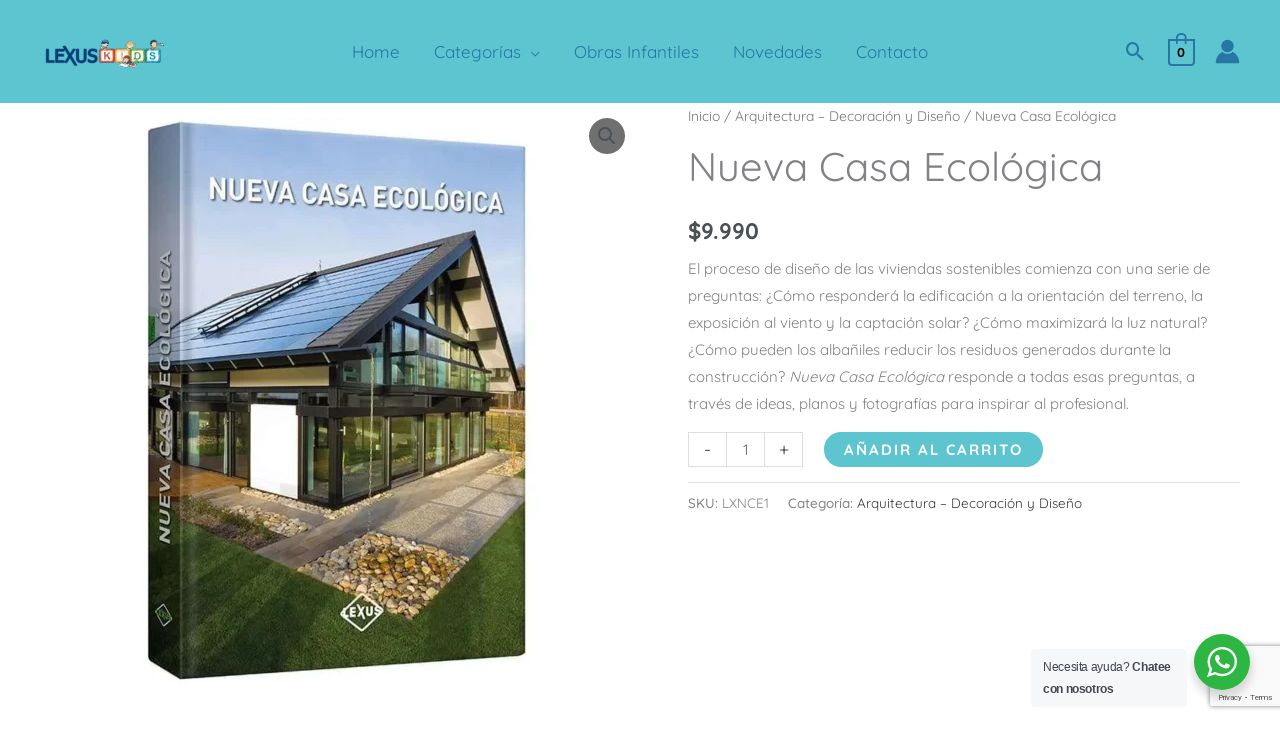

--- FILE ---
content_type: text/html; charset=utf-8
request_url: https://www.google.com/recaptcha/api2/anchor?ar=1&k=6Le8idkZAAAAAFZGd5cTbnIHmsfQVM-rdGgQBSyf&co=aHR0cHM6Ly9sZXh1c2VkaXRvcmVzLmNsOjQ0Mw..&hl=en&v=PoyoqOPhxBO7pBk68S4YbpHZ&size=invisible&anchor-ms=20000&execute-ms=30000&cb=gc7x9uet4p43
body_size: 48771
content:
<!DOCTYPE HTML><html dir="ltr" lang="en"><head><meta http-equiv="Content-Type" content="text/html; charset=UTF-8">
<meta http-equiv="X-UA-Compatible" content="IE=edge">
<title>reCAPTCHA</title>
<style type="text/css">
/* cyrillic-ext */
@font-face {
  font-family: 'Roboto';
  font-style: normal;
  font-weight: 400;
  font-stretch: 100%;
  src: url(//fonts.gstatic.com/s/roboto/v48/KFO7CnqEu92Fr1ME7kSn66aGLdTylUAMa3GUBHMdazTgWw.woff2) format('woff2');
  unicode-range: U+0460-052F, U+1C80-1C8A, U+20B4, U+2DE0-2DFF, U+A640-A69F, U+FE2E-FE2F;
}
/* cyrillic */
@font-face {
  font-family: 'Roboto';
  font-style: normal;
  font-weight: 400;
  font-stretch: 100%;
  src: url(//fonts.gstatic.com/s/roboto/v48/KFO7CnqEu92Fr1ME7kSn66aGLdTylUAMa3iUBHMdazTgWw.woff2) format('woff2');
  unicode-range: U+0301, U+0400-045F, U+0490-0491, U+04B0-04B1, U+2116;
}
/* greek-ext */
@font-face {
  font-family: 'Roboto';
  font-style: normal;
  font-weight: 400;
  font-stretch: 100%;
  src: url(//fonts.gstatic.com/s/roboto/v48/KFO7CnqEu92Fr1ME7kSn66aGLdTylUAMa3CUBHMdazTgWw.woff2) format('woff2');
  unicode-range: U+1F00-1FFF;
}
/* greek */
@font-face {
  font-family: 'Roboto';
  font-style: normal;
  font-weight: 400;
  font-stretch: 100%;
  src: url(//fonts.gstatic.com/s/roboto/v48/KFO7CnqEu92Fr1ME7kSn66aGLdTylUAMa3-UBHMdazTgWw.woff2) format('woff2');
  unicode-range: U+0370-0377, U+037A-037F, U+0384-038A, U+038C, U+038E-03A1, U+03A3-03FF;
}
/* math */
@font-face {
  font-family: 'Roboto';
  font-style: normal;
  font-weight: 400;
  font-stretch: 100%;
  src: url(//fonts.gstatic.com/s/roboto/v48/KFO7CnqEu92Fr1ME7kSn66aGLdTylUAMawCUBHMdazTgWw.woff2) format('woff2');
  unicode-range: U+0302-0303, U+0305, U+0307-0308, U+0310, U+0312, U+0315, U+031A, U+0326-0327, U+032C, U+032F-0330, U+0332-0333, U+0338, U+033A, U+0346, U+034D, U+0391-03A1, U+03A3-03A9, U+03B1-03C9, U+03D1, U+03D5-03D6, U+03F0-03F1, U+03F4-03F5, U+2016-2017, U+2034-2038, U+203C, U+2040, U+2043, U+2047, U+2050, U+2057, U+205F, U+2070-2071, U+2074-208E, U+2090-209C, U+20D0-20DC, U+20E1, U+20E5-20EF, U+2100-2112, U+2114-2115, U+2117-2121, U+2123-214F, U+2190, U+2192, U+2194-21AE, U+21B0-21E5, U+21F1-21F2, U+21F4-2211, U+2213-2214, U+2216-22FF, U+2308-230B, U+2310, U+2319, U+231C-2321, U+2336-237A, U+237C, U+2395, U+239B-23B7, U+23D0, U+23DC-23E1, U+2474-2475, U+25AF, U+25B3, U+25B7, U+25BD, U+25C1, U+25CA, U+25CC, U+25FB, U+266D-266F, U+27C0-27FF, U+2900-2AFF, U+2B0E-2B11, U+2B30-2B4C, U+2BFE, U+3030, U+FF5B, U+FF5D, U+1D400-1D7FF, U+1EE00-1EEFF;
}
/* symbols */
@font-face {
  font-family: 'Roboto';
  font-style: normal;
  font-weight: 400;
  font-stretch: 100%;
  src: url(//fonts.gstatic.com/s/roboto/v48/KFO7CnqEu92Fr1ME7kSn66aGLdTylUAMaxKUBHMdazTgWw.woff2) format('woff2');
  unicode-range: U+0001-000C, U+000E-001F, U+007F-009F, U+20DD-20E0, U+20E2-20E4, U+2150-218F, U+2190, U+2192, U+2194-2199, U+21AF, U+21E6-21F0, U+21F3, U+2218-2219, U+2299, U+22C4-22C6, U+2300-243F, U+2440-244A, U+2460-24FF, U+25A0-27BF, U+2800-28FF, U+2921-2922, U+2981, U+29BF, U+29EB, U+2B00-2BFF, U+4DC0-4DFF, U+FFF9-FFFB, U+10140-1018E, U+10190-1019C, U+101A0, U+101D0-101FD, U+102E0-102FB, U+10E60-10E7E, U+1D2C0-1D2D3, U+1D2E0-1D37F, U+1F000-1F0FF, U+1F100-1F1AD, U+1F1E6-1F1FF, U+1F30D-1F30F, U+1F315, U+1F31C, U+1F31E, U+1F320-1F32C, U+1F336, U+1F378, U+1F37D, U+1F382, U+1F393-1F39F, U+1F3A7-1F3A8, U+1F3AC-1F3AF, U+1F3C2, U+1F3C4-1F3C6, U+1F3CA-1F3CE, U+1F3D4-1F3E0, U+1F3ED, U+1F3F1-1F3F3, U+1F3F5-1F3F7, U+1F408, U+1F415, U+1F41F, U+1F426, U+1F43F, U+1F441-1F442, U+1F444, U+1F446-1F449, U+1F44C-1F44E, U+1F453, U+1F46A, U+1F47D, U+1F4A3, U+1F4B0, U+1F4B3, U+1F4B9, U+1F4BB, U+1F4BF, U+1F4C8-1F4CB, U+1F4D6, U+1F4DA, U+1F4DF, U+1F4E3-1F4E6, U+1F4EA-1F4ED, U+1F4F7, U+1F4F9-1F4FB, U+1F4FD-1F4FE, U+1F503, U+1F507-1F50B, U+1F50D, U+1F512-1F513, U+1F53E-1F54A, U+1F54F-1F5FA, U+1F610, U+1F650-1F67F, U+1F687, U+1F68D, U+1F691, U+1F694, U+1F698, U+1F6AD, U+1F6B2, U+1F6B9-1F6BA, U+1F6BC, U+1F6C6-1F6CF, U+1F6D3-1F6D7, U+1F6E0-1F6EA, U+1F6F0-1F6F3, U+1F6F7-1F6FC, U+1F700-1F7FF, U+1F800-1F80B, U+1F810-1F847, U+1F850-1F859, U+1F860-1F887, U+1F890-1F8AD, U+1F8B0-1F8BB, U+1F8C0-1F8C1, U+1F900-1F90B, U+1F93B, U+1F946, U+1F984, U+1F996, U+1F9E9, U+1FA00-1FA6F, U+1FA70-1FA7C, U+1FA80-1FA89, U+1FA8F-1FAC6, U+1FACE-1FADC, U+1FADF-1FAE9, U+1FAF0-1FAF8, U+1FB00-1FBFF;
}
/* vietnamese */
@font-face {
  font-family: 'Roboto';
  font-style: normal;
  font-weight: 400;
  font-stretch: 100%;
  src: url(//fonts.gstatic.com/s/roboto/v48/KFO7CnqEu92Fr1ME7kSn66aGLdTylUAMa3OUBHMdazTgWw.woff2) format('woff2');
  unicode-range: U+0102-0103, U+0110-0111, U+0128-0129, U+0168-0169, U+01A0-01A1, U+01AF-01B0, U+0300-0301, U+0303-0304, U+0308-0309, U+0323, U+0329, U+1EA0-1EF9, U+20AB;
}
/* latin-ext */
@font-face {
  font-family: 'Roboto';
  font-style: normal;
  font-weight: 400;
  font-stretch: 100%;
  src: url(//fonts.gstatic.com/s/roboto/v48/KFO7CnqEu92Fr1ME7kSn66aGLdTylUAMa3KUBHMdazTgWw.woff2) format('woff2');
  unicode-range: U+0100-02BA, U+02BD-02C5, U+02C7-02CC, U+02CE-02D7, U+02DD-02FF, U+0304, U+0308, U+0329, U+1D00-1DBF, U+1E00-1E9F, U+1EF2-1EFF, U+2020, U+20A0-20AB, U+20AD-20C0, U+2113, U+2C60-2C7F, U+A720-A7FF;
}
/* latin */
@font-face {
  font-family: 'Roboto';
  font-style: normal;
  font-weight: 400;
  font-stretch: 100%;
  src: url(//fonts.gstatic.com/s/roboto/v48/KFO7CnqEu92Fr1ME7kSn66aGLdTylUAMa3yUBHMdazQ.woff2) format('woff2');
  unicode-range: U+0000-00FF, U+0131, U+0152-0153, U+02BB-02BC, U+02C6, U+02DA, U+02DC, U+0304, U+0308, U+0329, U+2000-206F, U+20AC, U+2122, U+2191, U+2193, U+2212, U+2215, U+FEFF, U+FFFD;
}
/* cyrillic-ext */
@font-face {
  font-family: 'Roboto';
  font-style: normal;
  font-weight: 500;
  font-stretch: 100%;
  src: url(//fonts.gstatic.com/s/roboto/v48/KFO7CnqEu92Fr1ME7kSn66aGLdTylUAMa3GUBHMdazTgWw.woff2) format('woff2');
  unicode-range: U+0460-052F, U+1C80-1C8A, U+20B4, U+2DE0-2DFF, U+A640-A69F, U+FE2E-FE2F;
}
/* cyrillic */
@font-face {
  font-family: 'Roboto';
  font-style: normal;
  font-weight: 500;
  font-stretch: 100%;
  src: url(//fonts.gstatic.com/s/roboto/v48/KFO7CnqEu92Fr1ME7kSn66aGLdTylUAMa3iUBHMdazTgWw.woff2) format('woff2');
  unicode-range: U+0301, U+0400-045F, U+0490-0491, U+04B0-04B1, U+2116;
}
/* greek-ext */
@font-face {
  font-family: 'Roboto';
  font-style: normal;
  font-weight: 500;
  font-stretch: 100%;
  src: url(//fonts.gstatic.com/s/roboto/v48/KFO7CnqEu92Fr1ME7kSn66aGLdTylUAMa3CUBHMdazTgWw.woff2) format('woff2');
  unicode-range: U+1F00-1FFF;
}
/* greek */
@font-face {
  font-family: 'Roboto';
  font-style: normal;
  font-weight: 500;
  font-stretch: 100%;
  src: url(//fonts.gstatic.com/s/roboto/v48/KFO7CnqEu92Fr1ME7kSn66aGLdTylUAMa3-UBHMdazTgWw.woff2) format('woff2');
  unicode-range: U+0370-0377, U+037A-037F, U+0384-038A, U+038C, U+038E-03A1, U+03A3-03FF;
}
/* math */
@font-face {
  font-family: 'Roboto';
  font-style: normal;
  font-weight: 500;
  font-stretch: 100%;
  src: url(//fonts.gstatic.com/s/roboto/v48/KFO7CnqEu92Fr1ME7kSn66aGLdTylUAMawCUBHMdazTgWw.woff2) format('woff2');
  unicode-range: U+0302-0303, U+0305, U+0307-0308, U+0310, U+0312, U+0315, U+031A, U+0326-0327, U+032C, U+032F-0330, U+0332-0333, U+0338, U+033A, U+0346, U+034D, U+0391-03A1, U+03A3-03A9, U+03B1-03C9, U+03D1, U+03D5-03D6, U+03F0-03F1, U+03F4-03F5, U+2016-2017, U+2034-2038, U+203C, U+2040, U+2043, U+2047, U+2050, U+2057, U+205F, U+2070-2071, U+2074-208E, U+2090-209C, U+20D0-20DC, U+20E1, U+20E5-20EF, U+2100-2112, U+2114-2115, U+2117-2121, U+2123-214F, U+2190, U+2192, U+2194-21AE, U+21B0-21E5, U+21F1-21F2, U+21F4-2211, U+2213-2214, U+2216-22FF, U+2308-230B, U+2310, U+2319, U+231C-2321, U+2336-237A, U+237C, U+2395, U+239B-23B7, U+23D0, U+23DC-23E1, U+2474-2475, U+25AF, U+25B3, U+25B7, U+25BD, U+25C1, U+25CA, U+25CC, U+25FB, U+266D-266F, U+27C0-27FF, U+2900-2AFF, U+2B0E-2B11, U+2B30-2B4C, U+2BFE, U+3030, U+FF5B, U+FF5D, U+1D400-1D7FF, U+1EE00-1EEFF;
}
/* symbols */
@font-face {
  font-family: 'Roboto';
  font-style: normal;
  font-weight: 500;
  font-stretch: 100%;
  src: url(//fonts.gstatic.com/s/roboto/v48/KFO7CnqEu92Fr1ME7kSn66aGLdTylUAMaxKUBHMdazTgWw.woff2) format('woff2');
  unicode-range: U+0001-000C, U+000E-001F, U+007F-009F, U+20DD-20E0, U+20E2-20E4, U+2150-218F, U+2190, U+2192, U+2194-2199, U+21AF, U+21E6-21F0, U+21F3, U+2218-2219, U+2299, U+22C4-22C6, U+2300-243F, U+2440-244A, U+2460-24FF, U+25A0-27BF, U+2800-28FF, U+2921-2922, U+2981, U+29BF, U+29EB, U+2B00-2BFF, U+4DC0-4DFF, U+FFF9-FFFB, U+10140-1018E, U+10190-1019C, U+101A0, U+101D0-101FD, U+102E0-102FB, U+10E60-10E7E, U+1D2C0-1D2D3, U+1D2E0-1D37F, U+1F000-1F0FF, U+1F100-1F1AD, U+1F1E6-1F1FF, U+1F30D-1F30F, U+1F315, U+1F31C, U+1F31E, U+1F320-1F32C, U+1F336, U+1F378, U+1F37D, U+1F382, U+1F393-1F39F, U+1F3A7-1F3A8, U+1F3AC-1F3AF, U+1F3C2, U+1F3C4-1F3C6, U+1F3CA-1F3CE, U+1F3D4-1F3E0, U+1F3ED, U+1F3F1-1F3F3, U+1F3F5-1F3F7, U+1F408, U+1F415, U+1F41F, U+1F426, U+1F43F, U+1F441-1F442, U+1F444, U+1F446-1F449, U+1F44C-1F44E, U+1F453, U+1F46A, U+1F47D, U+1F4A3, U+1F4B0, U+1F4B3, U+1F4B9, U+1F4BB, U+1F4BF, U+1F4C8-1F4CB, U+1F4D6, U+1F4DA, U+1F4DF, U+1F4E3-1F4E6, U+1F4EA-1F4ED, U+1F4F7, U+1F4F9-1F4FB, U+1F4FD-1F4FE, U+1F503, U+1F507-1F50B, U+1F50D, U+1F512-1F513, U+1F53E-1F54A, U+1F54F-1F5FA, U+1F610, U+1F650-1F67F, U+1F687, U+1F68D, U+1F691, U+1F694, U+1F698, U+1F6AD, U+1F6B2, U+1F6B9-1F6BA, U+1F6BC, U+1F6C6-1F6CF, U+1F6D3-1F6D7, U+1F6E0-1F6EA, U+1F6F0-1F6F3, U+1F6F7-1F6FC, U+1F700-1F7FF, U+1F800-1F80B, U+1F810-1F847, U+1F850-1F859, U+1F860-1F887, U+1F890-1F8AD, U+1F8B0-1F8BB, U+1F8C0-1F8C1, U+1F900-1F90B, U+1F93B, U+1F946, U+1F984, U+1F996, U+1F9E9, U+1FA00-1FA6F, U+1FA70-1FA7C, U+1FA80-1FA89, U+1FA8F-1FAC6, U+1FACE-1FADC, U+1FADF-1FAE9, U+1FAF0-1FAF8, U+1FB00-1FBFF;
}
/* vietnamese */
@font-face {
  font-family: 'Roboto';
  font-style: normal;
  font-weight: 500;
  font-stretch: 100%;
  src: url(//fonts.gstatic.com/s/roboto/v48/KFO7CnqEu92Fr1ME7kSn66aGLdTylUAMa3OUBHMdazTgWw.woff2) format('woff2');
  unicode-range: U+0102-0103, U+0110-0111, U+0128-0129, U+0168-0169, U+01A0-01A1, U+01AF-01B0, U+0300-0301, U+0303-0304, U+0308-0309, U+0323, U+0329, U+1EA0-1EF9, U+20AB;
}
/* latin-ext */
@font-face {
  font-family: 'Roboto';
  font-style: normal;
  font-weight: 500;
  font-stretch: 100%;
  src: url(//fonts.gstatic.com/s/roboto/v48/KFO7CnqEu92Fr1ME7kSn66aGLdTylUAMa3KUBHMdazTgWw.woff2) format('woff2');
  unicode-range: U+0100-02BA, U+02BD-02C5, U+02C7-02CC, U+02CE-02D7, U+02DD-02FF, U+0304, U+0308, U+0329, U+1D00-1DBF, U+1E00-1E9F, U+1EF2-1EFF, U+2020, U+20A0-20AB, U+20AD-20C0, U+2113, U+2C60-2C7F, U+A720-A7FF;
}
/* latin */
@font-face {
  font-family: 'Roboto';
  font-style: normal;
  font-weight: 500;
  font-stretch: 100%;
  src: url(//fonts.gstatic.com/s/roboto/v48/KFO7CnqEu92Fr1ME7kSn66aGLdTylUAMa3yUBHMdazQ.woff2) format('woff2');
  unicode-range: U+0000-00FF, U+0131, U+0152-0153, U+02BB-02BC, U+02C6, U+02DA, U+02DC, U+0304, U+0308, U+0329, U+2000-206F, U+20AC, U+2122, U+2191, U+2193, U+2212, U+2215, U+FEFF, U+FFFD;
}
/* cyrillic-ext */
@font-face {
  font-family: 'Roboto';
  font-style: normal;
  font-weight: 900;
  font-stretch: 100%;
  src: url(//fonts.gstatic.com/s/roboto/v48/KFO7CnqEu92Fr1ME7kSn66aGLdTylUAMa3GUBHMdazTgWw.woff2) format('woff2');
  unicode-range: U+0460-052F, U+1C80-1C8A, U+20B4, U+2DE0-2DFF, U+A640-A69F, U+FE2E-FE2F;
}
/* cyrillic */
@font-face {
  font-family: 'Roboto';
  font-style: normal;
  font-weight: 900;
  font-stretch: 100%;
  src: url(//fonts.gstatic.com/s/roboto/v48/KFO7CnqEu92Fr1ME7kSn66aGLdTylUAMa3iUBHMdazTgWw.woff2) format('woff2');
  unicode-range: U+0301, U+0400-045F, U+0490-0491, U+04B0-04B1, U+2116;
}
/* greek-ext */
@font-face {
  font-family: 'Roboto';
  font-style: normal;
  font-weight: 900;
  font-stretch: 100%;
  src: url(//fonts.gstatic.com/s/roboto/v48/KFO7CnqEu92Fr1ME7kSn66aGLdTylUAMa3CUBHMdazTgWw.woff2) format('woff2');
  unicode-range: U+1F00-1FFF;
}
/* greek */
@font-face {
  font-family: 'Roboto';
  font-style: normal;
  font-weight: 900;
  font-stretch: 100%;
  src: url(//fonts.gstatic.com/s/roboto/v48/KFO7CnqEu92Fr1ME7kSn66aGLdTylUAMa3-UBHMdazTgWw.woff2) format('woff2');
  unicode-range: U+0370-0377, U+037A-037F, U+0384-038A, U+038C, U+038E-03A1, U+03A3-03FF;
}
/* math */
@font-face {
  font-family: 'Roboto';
  font-style: normal;
  font-weight: 900;
  font-stretch: 100%;
  src: url(//fonts.gstatic.com/s/roboto/v48/KFO7CnqEu92Fr1ME7kSn66aGLdTylUAMawCUBHMdazTgWw.woff2) format('woff2');
  unicode-range: U+0302-0303, U+0305, U+0307-0308, U+0310, U+0312, U+0315, U+031A, U+0326-0327, U+032C, U+032F-0330, U+0332-0333, U+0338, U+033A, U+0346, U+034D, U+0391-03A1, U+03A3-03A9, U+03B1-03C9, U+03D1, U+03D5-03D6, U+03F0-03F1, U+03F4-03F5, U+2016-2017, U+2034-2038, U+203C, U+2040, U+2043, U+2047, U+2050, U+2057, U+205F, U+2070-2071, U+2074-208E, U+2090-209C, U+20D0-20DC, U+20E1, U+20E5-20EF, U+2100-2112, U+2114-2115, U+2117-2121, U+2123-214F, U+2190, U+2192, U+2194-21AE, U+21B0-21E5, U+21F1-21F2, U+21F4-2211, U+2213-2214, U+2216-22FF, U+2308-230B, U+2310, U+2319, U+231C-2321, U+2336-237A, U+237C, U+2395, U+239B-23B7, U+23D0, U+23DC-23E1, U+2474-2475, U+25AF, U+25B3, U+25B7, U+25BD, U+25C1, U+25CA, U+25CC, U+25FB, U+266D-266F, U+27C0-27FF, U+2900-2AFF, U+2B0E-2B11, U+2B30-2B4C, U+2BFE, U+3030, U+FF5B, U+FF5D, U+1D400-1D7FF, U+1EE00-1EEFF;
}
/* symbols */
@font-face {
  font-family: 'Roboto';
  font-style: normal;
  font-weight: 900;
  font-stretch: 100%;
  src: url(//fonts.gstatic.com/s/roboto/v48/KFO7CnqEu92Fr1ME7kSn66aGLdTylUAMaxKUBHMdazTgWw.woff2) format('woff2');
  unicode-range: U+0001-000C, U+000E-001F, U+007F-009F, U+20DD-20E0, U+20E2-20E4, U+2150-218F, U+2190, U+2192, U+2194-2199, U+21AF, U+21E6-21F0, U+21F3, U+2218-2219, U+2299, U+22C4-22C6, U+2300-243F, U+2440-244A, U+2460-24FF, U+25A0-27BF, U+2800-28FF, U+2921-2922, U+2981, U+29BF, U+29EB, U+2B00-2BFF, U+4DC0-4DFF, U+FFF9-FFFB, U+10140-1018E, U+10190-1019C, U+101A0, U+101D0-101FD, U+102E0-102FB, U+10E60-10E7E, U+1D2C0-1D2D3, U+1D2E0-1D37F, U+1F000-1F0FF, U+1F100-1F1AD, U+1F1E6-1F1FF, U+1F30D-1F30F, U+1F315, U+1F31C, U+1F31E, U+1F320-1F32C, U+1F336, U+1F378, U+1F37D, U+1F382, U+1F393-1F39F, U+1F3A7-1F3A8, U+1F3AC-1F3AF, U+1F3C2, U+1F3C4-1F3C6, U+1F3CA-1F3CE, U+1F3D4-1F3E0, U+1F3ED, U+1F3F1-1F3F3, U+1F3F5-1F3F7, U+1F408, U+1F415, U+1F41F, U+1F426, U+1F43F, U+1F441-1F442, U+1F444, U+1F446-1F449, U+1F44C-1F44E, U+1F453, U+1F46A, U+1F47D, U+1F4A3, U+1F4B0, U+1F4B3, U+1F4B9, U+1F4BB, U+1F4BF, U+1F4C8-1F4CB, U+1F4D6, U+1F4DA, U+1F4DF, U+1F4E3-1F4E6, U+1F4EA-1F4ED, U+1F4F7, U+1F4F9-1F4FB, U+1F4FD-1F4FE, U+1F503, U+1F507-1F50B, U+1F50D, U+1F512-1F513, U+1F53E-1F54A, U+1F54F-1F5FA, U+1F610, U+1F650-1F67F, U+1F687, U+1F68D, U+1F691, U+1F694, U+1F698, U+1F6AD, U+1F6B2, U+1F6B9-1F6BA, U+1F6BC, U+1F6C6-1F6CF, U+1F6D3-1F6D7, U+1F6E0-1F6EA, U+1F6F0-1F6F3, U+1F6F7-1F6FC, U+1F700-1F7FF, U+1F800-1F80B, U+1F810-1F847, U+1F850-1F859, U+1F860-1F887, U+1F890-1F8AD, U+1F8B0-1F8BB, U+1F8C0-1F8C1, U+1F900-1F90B, U+1F93B, U+1F946, U+1F984, U+1F996, U+1F9E9, U+1FA00-1FA6F, U+1FA70-1FA7C, U+1FA80-1FA89, U+1FA8F-1FAC6, U+1FACE-1FADC, U+1FADF-1FAE9, U+1FAF0-1FAF8, U+1FB00-1FBFF;
}
/* vietnamese */
@font-face {
  font-family: 'Roboto';
  font-style: normal;
  font-weight: 900;
  font-stretch: 100%;
  src: url(//fonts.gstatic.com/s/roboto/v48/KFO7CnqEu92Fr1ME7kSn66aGLdTylUAMa3OUBHMdazTgWw.woff2) format('woff2');
  unicode-range: U+0102-0103, U+0110-0111, U+0128-0129, U+0168-0169, U+01A0-01A1, U+01AF-01B0, U+0300-0301, U+0303-0304, U+0308-0309, U+0323, U+0329, U+1EA0-1EF9, U+20AB;
}
/* latin-ext */
@font-face {
  font-family: 'Roboto';
  font-style: normal;
  font-weight: 900;
  font-stretch: 100%;
  src: url(//fonts.gstatic.com/s/roboto/v48/KFO7CnqEu92Fr1ME7kSn66aGLdTylUAMa3KUBHMdazTgWw.woff2) format('woff2');
  unicode-range: U+0100-02BA, U+02BD-02C5, U+02C7-02CC, U+02CE-02D7, U+02DD-02FF, U+0304, U+0308, U+0329, U+1D00-1DBF, U+1E00-1E9F, U+1EF2-1EFF, U+2020, U+20A0-20AB, U+20AD-20C0, U+2113, U+2C60-2C7F, U+A720-A7FF;
}
/* latin */
@font-face {
  font-family: 'Roboto';
  font-style: normal;
  font-weight: 900;
  font-stretch: 100%;
  src: url(//fonts.gstatic.com/s/roboto/v48/KFO7CnqEu92Fr1ME7kSn66aGLdTylUAMa3yUBHMdazQ.woff2) format('woff2');
  unicode-range: U+0000-00FF, U+0131, U+0152-0153, U+02BB-02BC, U+02C6, U+02DA, U+02DC, U+0304, U+0308, U+0329, U+2000-206F, U+20AC, U+2122, U+2191, U+2193, U+2212, U+2215, U+FEFF, U+FFFD;
}

</style>
<link rel="stylesheet" type="text/css" href="https://www.gstatic.com/recaptcha/releases/PoyoqOPhxBO7pBk68S4YbpHZ/styles__ltr.css">
<script nonce="nAxQ3IsiHg3TeuLvrOeK2w" type="text/javascript">window['__recaptcha_api'] = 'https://www.google.com/recaptcha/api2/';</script>
<script type="text/javascript" src="https://www.gstatic.com/recaptcha/releases/PoyoqOPhxBO7pBk68S4YbpHZ/recaptcha__en.js" nonce="nAxQ3IsiHg3TeuLvrOeK2w">
      
    </script></head>
<body><div id="rc-anchor-alert" class="rc-anchor-alert"></div>
<input type="hidden" id="recaptcha-token" value="[base64]">
<script type="text/javascript" nonce="nAxQ3IsiHg3TeuLvrOeK2w">
      recaptcha.anchor.Main.init("[\x22ainput\x22,[\x22bgdata\x22,\x22\x22,\[base64]/[base64]/[base64]/bmV3IHJbeF0oY1swXSk6RT09Mj9uZXcgclt4XShjWzBdLGNbMV0pOkU9PTM/bmV3IHJbeF0oY1swXSxjWzFdLGNbMl0pOkU9PTQ/[base64]/[base64]/[base64]/[base64]/[base64]/[base64]/[base64]/[base64]\x22,\[base64]\\u003d\\u003d\x22,\[base64]/DtVovwrk4wrjCjn/DvjwEw7DCmHfDkT8mDsKgAwPCuXtHAcKZH384GMKOKcKeVgfCry/[base64]/CvU7CpXbCsMO0BwfCqMK3UU/Du8OLFMKTR8KQCsOkwpLDsjXDuMOiwq8uDMKuRcOfB0o2eMO4w5HCi8Kuw6AXwozDtyfClsO/LjfDkcKcU0NswrXDl8KYwqolwqDCgj7Cs8O6w79IwqjCmcK8P8Kpw6shdnEbFX3Dv8K7BcKCwozClGjDjcKuwrHCo8K3wpPDmzUqHC7CjAbCn2MYCgB7wrIjZsKNCVlqw7fCuBnDin/Cm8K3DsKgwqIwUsOPwpPCsGvDnzQOw4zCp8KhdkkxwozComJ8Z8KkBHbDn8O3A8OkwpsJwrcawpoXw7/[base64]/wqNrwq3DvsKlw7FhTWJKL8OTbwEnw5AOLcODKB3DssOfw618wo7Di8K+QMKSwo/ChXTDsX9VwoTDkMOCw4XDgFfDicOTwrHClcOSP8KMDsKDPsKqwr/DrsO7IcOYw6nCj8OYwr41RwbCtV7Doh0rw6dfOsO9wpYrAMOAw5EFVsKFFsK7wrksw7Vlf1bCmMOvenDDgDbCiSjCvcOnB8Oywog4wpnDjClMEj8Ow4tjw7Q8aMKLVnHDgSJ8ZW/DusKdwpVgZcK8dcKbwpI3UcOMw4VeIy02wrTDr8KuAkXDlsOswo3DqsKnURpTw7dqQllLNTHDihk8c3ViwoDDuRMFeGh4WMOYw7PCqsOXwofDgD5EIBbCuMKkdcKzM8O/w7nCmmg+w4sXaXXDr14kwrXCpyAaw4XDriDCrsOrc8KWw4Qfw7ZUwoVYwq5RwoRLw57Cvy0TIsKUbsOyICbClk3CpmcjEBw+woEjw60tw5Yyw4gsw5HCo8KHdsKqwrnDqRxUw4UnwqvChC8Iw4xGw6rCkcORHDDCsUdONcO3wpZgwpM8w4bCr3/DlcK4w70zMlB3w5wDw7RkwpICIHwWwrnCtMKAVcOow6nCqHEzwqU/QhpJw4rCtMK+w7VMw6DDsRoVwonDrgp6H8OPdMOFw5zCs2dHw6jDh2kIRH3CuDhJw7Bfw6nDpj9QwrU/GgDCjcKHwrjDpSnDrsONwotfRsKAYMKobwAowobDqiHClsOsWD5SOSglPn/Csyw4GA0Xw74/CDESe8KpwqAhwpHClsOkw6XDkcKUITgtw5jCmMOVSRgcw5XDm0chdcKODSRlXAfDqMOXw7TCq8KFQMOxHW4jwoV7dxrCn8Oldk7ChMOBM8KgWW/ClsKDDR0tK8OTWETCm8OMXMK1wq7CrjJwwr/CqnwJDsOLHsOPbXcjwpbDlRhgw5stPi0YMVINEMKhTEoWw6c7w4/CgzU5QQTCuxTCnMKbUn4ww6JawoZeDcOBAUBYw5/DvcKnw4wZw73Dr1LDpMOGCBIWdTo/w4UVZMKVw5zDtj4/w5PChTwmaRXDpsOTw5LCssO/w5cYwofDkAl6wqLCmsOuPcKNwqAJwrDDriPDg8OIEBhDM8KjwqA+U0MRw6oCE3EyO8OIPMOBw6LDtsOQDD8dMxsmDMKow694w7Z6CD3CuR4Kw6zDk1Ymw481w5fCgmM0d1/ChsO2w79oGsOewqPDuXrDoMO4wrPDj8OdSMOUw77ChHoewoRbQsK5w6zDrcOdPFQmw7HDtlLCtcOKSj3DvMOrwo3DisOowpTDrzPDrcKhw67CqkcrH0EsSjlvC8K2YUcYWxd/[base64]/w74uw73CoB7DpmdMecKLw6/[base64]/DqsOswpLCrMOEwqYWX8KGw5bDrMOxXsO7MMOlCBpWfMOlw43CgDQewpfCoVNsw4oZw7/DrRoTdMKDAcK8ecOlXMO0w7ADMMO8CnXDsMOpP8KLw5YHaX7Dl8Kyw7zDqQDDq3sGSV1KNUkpwqnDmUjDkCzDlMOucnPDrifDpDjCmRLCi8KTwrkywpxGVEpbwrHDh15tw6HDu8O4w5/Dgnouwp3Dri0fAXpzw7owGcKFwovCoC/DsFrDhcO/w4c/wpwqecO+w7jCu2YFwr9qPFRFwrEAAlMeZ2VewqFEasK/K8KBBlUKaMKjcW3Cj3jCgAjDrcKxwrDCtsKywqdhwoEvTcO7XcOcBC49wpZJw7hWARDCscK4JH0gwqLDsW3DrxjDi0XCmC7DlcO/w4ZgwqFbw4d/TzbDt0TDrR3Cp8O4eDxCbsO/X2YMT0/Dojo3EijCjkdBHsOrwpASBWcIZi/[base64]/D8OvJ2DDmlkRwrUOTsOpGSFfZsO/wrJEdHzCg3TCkVPCkAzDj0BGwrIiw67DqzHCoBgDwotYw7vCq0jDpMOxXALCoBfCnMKEw6fDtsKSTH3DoMKAwrg7wp/Dh8K4w5vDhjRRERUpw5BQw4NzA0nCoBwDwq7CjcO3CTghIsKBw6LCgGUsw75eQMOywogwdm3Dtl/DsMOPVMKkfGIiGsKBwowBwqTCvVtyCiFGCxpxw7fDlw5nwoZuwo9gZ0/DkMO+wq3CkywCScKbF8KHwos4LH5Gw64MOsKZKsOsPCxqEjbDrcO3wqnCvMK1RsOQw7DCpwM6wr7Dg8KRcMKbwogzwrrDgQNGwrDCgcOgFMOaQsKPwr7CmsKcAMOwwpoZw6LDs8K3MGsQwqzCuTp3w7ReKHEZwpzDqTfCkhjDv8OzVQ/Cg8OBXGY0YWEyw7IwAk8FBcOLXVd0S1E0GhdEO8KKKsKuEcKZI8KQwqcpMsKYJsOxUXHDlcOFH1PDhDrDpMOVKsOmFUgJRsKAax/DlcObZcO8w7pUYcOhYhjCt3IuTMKWwqjDln3Cn8K7TAArAAnCqxh9w7FGUcKaw6bCpTdcw5o4wrbDkhzCllnCpEzDgsKWwoZ3NcKYNsKFw4xIwobDmQ/DoMK/w7HDlcO+UsKdQ8OHPGw4woLCtCfCoj7DklJSw6h1w4vCtcOHw5J2McKXAsKIw53DqMO1YMKzw6PDn0PDtALDvCbCiW0uw5dde8OVw4BpHw4xwp7Dq1k8cD/[base64]/[base64]/[base64]/DpRJow7MewqTDtSzDv2wLwrXDrcKgQcK4N8O5wqjDiMOgw6FaXMKVJ8KuInTCjT/DiFkEFSXCrcOuwq4ncG8iw6bDqy8xczvCuVo1MMK5dlhDwpnCoy3Cvx8Fw6hrwpdULG7DnsOGDgoQCQIFw7rDlhxwwrTDlcK5XATDu8KNw67DiHzDu2DCnMKwwofDhsKWw49KMcOgwpDCtRnCtX/CgyLCinl5w4pbw7DDlkrDrRQrXsKzecOjw7xqwrpwTB7Cpkw4w55zD8K7KQpGw6MXwqxVwoh5w4fDg8O6wpvDlMK3wrsuw7F5w5XDgcKHcDrCusO/[base64]/DhcOUccK+SMOseEjCuUbCqD/DhF3ClMKkAsK8D8OpJAXDvyLDiFHDicKEwrvDssKAw7NaDMK4w6hiNwLCsFzCln7DkGDDqxIvUlvDlcOsw5DDo8KRwr/CpGNpa1fCgEBNC8K9w7jDscOzwoLCvzfDiz0pbWc2A1hjeXfDjknCl8KBwpfCk8KnBsONwr3Do8Odc33Du0TDsl3DosO8D8OHwrXDhMK9w5fDosKkMzRMwrl0w4HDpFZfwpvCgsOUw4ESw7lTwrrChsKlJC/DsXjDl8Ohwq0Qw5EXfMKQw7PCq2rDr8Oyw7LDscOKfxbDmcOQw7DDqgfCrsKadkTCkm9Fw6/[base64]/[base64]/FlHDlSk1wr/DoinCjX4+V0vCm8OjDsKiJcKiw5pBw6wDa8KHP1xUw53Cv8Osw77DscKkC055CMOdUsOPw4PDu8OXNsK0O8Klwqp9FcOmQcO4WMOvHsOAHsOewpzCrDp4wqdyN8KTLFVGIMKlw4bDpR7CsTNPw53Co1fDhcK1w7XDjA/CisKXwpnCtcKPO8KAGTLDvcOOB8K5XBQUbDB2LxrCjXlQw7TCo1XDpELCtsOUIsOpX0kiKUTDtcKuw7Z8DT7CpsOlwrbDr8Klw54EbMK0wptORsKuLMOFdcO1w6TDhsKvLWvCqD9cTnQnwoF8WMKSVntHYsKYw4/[base64]/[base64]/CvMO6G0bCvXM0f8O1L8K4wqEGEkvDvxdMw7HCgjFRwoDDjgoRCcK+V8O6J33Cs8O9wpDDqT3Dn34jLcOKw7HDp8KsEzjCgsK9C8O/w4x9YXbChigqw4bDtC4Mw6pRwoBwwo3CnMKVwobCmwYfwrTDlS5UA8K7JlAJV8OTWhZLwrxDw6pnMGjCi1XDmsKzw5ljwq/Cj8Oxw4ZTwrIsw75Vw6bChMKSVsOKIC98HCPCk8OWwpEowqLDk8KEwpkrUQVuZEonw550VsOHw7YlYMKTSQRZwofChsK8w5rDuG9kwqcIwoXCkDrDqHlHEcKiw6TDvsKlwqh9HiLDtGzDsMOLwoE8wrw7wrZ3wrsRw48Odw7Cp29AQSJMHsKEQj/DvMO2I2PCjUY5GXZkw6cGwqrDpXIMwrZSQg3DsXcyw47Dj3o1w47DqXXCmCxYIcO0wr/Ds3o0wonDp39bw7VaOsKBa8O+U8KeQMKqNsKLA0ssw7tVw4zClwRjNCMdwqbCnMKkMnF/wpXDoS4twqwuwp/CvgDCoj3Chi3Dq8OQSMKJw5NlwooSw5A8ZcOww7bCoVsvMcObNETCkBfDtsOgLD3DvGEcTW5+HsKPFBZYwr0Aw6/CtX9Bw5bCosKHw6jDnHQkAMKbw4/Dj8KXw6oEwpYnPT0ARzvDtx/[base64]/asOewqDDpsO8fEYuFQ7DnMOaw4fDl17CrMO4WsOrAn/DscKsK0TCuARiai9gacKmwp3DscKDwpvDkj9FL8KDdUDCnzIsw49iw6bCt8KQDVZXZcKsSMOMWy/DqT3Dj8O+B1JSYQIGw5XCixjCknfCohDDn8OiPsK6O8KNwpTCosKqFSF1wrDCtMOfERN/[base64]/fcKaWAbDiTjDi2LDnMOoWsKzw40xwp7DgDwswphFwqXCkWY3w4DDgxXDrMOOwonDisKpCMKPQmdsw5PCujk/PsKWwotOwppAw599HTgDcsKJw5N5OglJw7ROw6bDry0oeMOXJhgGJy/Cp0XDv2BBwqljwpXDk8O0O8ObUntvKcOEeMK/w6Uhwo15QRbDhn8iN8ObRT3CgQrCvsK0wq9uZsOubcOXwqUVw49kw43Cvy8Gw5l6wp9ddsK5Mks/wpHCosKfE0vDgMOtw4orwoVuw59CQQbCjS/DuijDulgoNScmRcO5e8OPw7MIcUbDt8Kpw5TDs8KqCGXCkz/[base64]/DmHbDpXBEwq7CvsKXwrXDvcOeasKZwo0uAnQQeMOdw7/[base64]/[base64]/Do38hw692E8OaL8K6GzlRMj5/[base64]/DlMKaQMKtbsKvw5BOw6fDmMKQwqlow7jCmglIE8KZNcO4M07CqMK4DFzDjsOkw5MPw696w4wuBsOMbMKWw44aw4/ChC/DlcKow4nClsOAPQ0ww50lZ8KHe8KxX8OeZMO7QizCqhxFwqDDuMOawq7Cihl7VcKffl8vQMOFwr0gwoBSJkvCiyBHw4Jbw5XClMKMw5lZF8OQwo3CosOdD0HCkMKPw4E+w4J9woY8G8Kvw5VDw41xLCnCvwzCucK/[base64]/DnkEWJsKewpnDrW8owoXCpRRuwqTCoFnCqMKCDUwbwr7DusK7w63DtAXCusOlMsKNSSI6TT9WV8K7wpbDhlABcxnDq8O4wqDDgMKYesK/wqVWTC/[base64]/d8KePwRfw4AMVsOKMQQ7bh9nwrzCv8K4w6/Dq343QMKqwqlQJ3PDsxAwd8OAacKAw4tAwqRiw6xDwqDDl8KaC8OzSMKJwo/DpV7CjHY+wrHChMKWA8KGZsOWT8KhZcKVKMKCbsKBI2t+Q8O+KitzF2UMwqF/acOtw5bCocOBwrHCnlfDuRfDscOrScK/[base64]/Co0DCmcOZN0ggUVgrwoPCucObKcK4woPCvsKSLMK2ecOUbSTCncO1ZkXCkcOGGgdPw7lEV3U5w6hCwoY5f8OqwrkrwpXCscOEwphgC3vCqkt2BFHDoAvDisKlw5/Dv8OHIMO/wofDoGxOw5JhbsKuw652UlHCtsOAWMKJwpELwpNCH1xgI8Okw6XDkcOfdMKXKMOKw5zCmjEEw4vDpcKVFcKTIxbDvGEqwpzDocKdw67DisO9w7pmCMOUw485P8OjDlYhw7zDnysJH1MkEmbCm3DDtENyJT3DrcO8wqJULcKXGAYUw4dAUsK4wp9Iw7DCrhY1d8OfwqJ/TcKbwqRfaWVlw6A/[base64]/[base64]/XmLDicKiOcOdDHgsw5JNwqzDoBYewpbDk8Kgwo1jw5wATSMVBC4Xwp80wrTDsnNxZMOuw4fCuyZUESrDnARpIsK2PcOZXTPDqcOywr4WOMKSLyFGwrMLw5DDhcOnEDjDmlLDtcKMH0Mdw7/[base64]/ClcKJwqEEw5/CrcKXDcK+wpTCoAVDw7UAcU/[base64]/CpsKzw5PDjcK0V1oNwpIbWsKPXWDDk8Knwp4tICtew5rCnTHCv3UoI8OLw65awqN5aMKZbsOGwq3Dh2U/[base64]/DnsKLXMKOw4h8BC13wopREsOLHsKafsO2w7FowphtMsOpwrJ5EsKnw4Bgw7s0X8KlesOYBMOyNUx0wqPCp2HDjsKgwpvDvcKCbcKLREYSImNrZXxyw7A9DiLCksO+wrcpfB0Uw4VxOBnDtsKxw5vClS/Cl8OmcMOdf8KrwpE0S8OyeB8SUGMvdRvDvwrCj8KMfMKJwrbCgsO5C1LCucK8WVTCrcK8FXwmJMKcPcOkwqvDlnHDsMKww4bCpMOFw5HDjCQcBA8PwoMZdDHDtcK2w44qw5cIw7k2wpXDs8KPBCA9w6Bdw6rCiTfDn8OXKMK2VcOhwr/DhcKbdXM7wpIzS346XcKOw5rCvyrDhsKew7ArbcK7VAR9wozDkGbDiAnCq3rCrcO3wrdVdcOZw7vCrcK4YsOWw7tIw6jCvDLDlcOuasKQwrsmwoYAdxgPwoDCq8O5T2ZtwpNJw6jCrVxpw615Ox8pw6oNwobDlMOYOlM4Xg/DrsOkwoBvXMKnw5DDncO1FsKTR8OTLMKYHjDCncKtwrbChMOmMTAZXl7CknZgwpLCuQjDrsOUO8OJF8OvS1dSfsKUwrTDlsOVw69NMsOwZMKCd8ONPcKIwpRuwq8Lw6/Cqk8RwqTDoHFxwpXCigBrw6XDrmV4UllReMKqw50oAMKsCcOxacO+IcOGSWMHwqhgFjHDmsO+w6rDoT/Ct146w6ZDFcObG8KSwqfDvnQYbcOsw7HDrxo3w6HDlMObw7xWwpbDlsKlAGrCpMOXdyA5w47CsMOEw6R7wpBxw7HDql8mwprDvAwlw6TCscO0ZsKHwq4xScOhwqhfw7ApwoPDr8O6w5VOesOlwqHCtMOtw582wpbDssO/[base64]/w7AeOg8cw55UST/DnhAvw7fDgsKOSQVWwoo6wpcowoDCry/ChjnCrsOdw7PDh8K+BgJdd8KTw6jDhw7DmQ8aPcOsQsO+w44zCMO+wp/CsMKhwqLDtsOsLwtESw7CllHCusKIw77CuC0cw5DCvcO9AG7Dn8KSWsO0GcOuwqXDkQ/CpSd8bHnCpnAqwqDCnDF6aMKtFsKgdXbDlGHCuGsIFsOUIMOmwr/CgWcjwobCjMK7w6RTJQLDgGtYHT3DjgsBwo3DmFLCm2TCvgsOwoAMwojClWVcHFYQUcKCbWAJLcOpw4M9wqERwpQrwrozRizDriVyHcOyesKgw7PCkMO3wp/CqXMaCMOVwroJC8OITBxmQ3AXw5oHwphzw6zDpMKNKMKFw5LDmcKhaCU7HFPDjsO3wpoFw7dGwpnChxvCvMKjw5Ziw7/CoXrCgcOOL0EvPEPDrcOTfhMWw5/DggTCscOSw55VbkUGwqpkMMKmfsKvw7RTwohnAcKJw5XDo8OQQsKSw6JKN3/[base64]/DkRNrwrMuOMKow4zCtcOBw5NdwqF4wpA/QxHDrXXCqhBRw5DDg8OVY8OHKEZuwrEuwqDCi8Ktwq/[base64]/w6LCicKPT8OHZsKUwrggUxTClcO8wpTCrcO+wooIwpPChTdSK8O3Hi3CoMONcSBzwr93wrxKIcKYw7wqw5MLworCpELDtsOiRMOzwqx/woZPw53CuAwow67DgnfCuMOnwplAbXcswqvDuW8FwrtTY8Ohw5/Cm1N6w7nCmsKpNsKTLSzCkyvCr19VwohhwoonKMOUXn4pwrHCmcOMwpnDssO9woXDqcKYAMKEXcKqwqvCncKewofDgMK/[base64]/CksOBGAxiwok4dsK1YcOCw5/DtmYTC2/Dmwp/[base64]/FcOtw7xAacO4AQbCvEfCs8Kvwr3Cm3lDO8OUw5kIGWsDen/CssODVynDucKpwoMQw6tPbVHDrBIAwqLDncKcwrXCk8KZw79VQSEHM2YVUjDCg8ObdWl/[base64]/DrzYxKAR+wo7CscOvwqjCiEzDiwnDvsOFwoVhw5TCvCxLwobCoiHDlcKOw5zDjE4swpUtw7FTw7bDh0PDmmDDlh/[base64]/c8OpwqFOw7BNw4plVzTCn8KMJgPCgcKlMcOCw6TDnR1gwqXCgHZmwrRBw4jDhi/DrsKcwpAeOcKnwofDr8O9woXCqcKZwqoFOj3DkB5YecOawqjCpMKAw4/[base64]/DksK3wpTDqytXw57ClsKlOcK9XMObwr7DiXdUwq/[base64]/[base64]/CjcOwwozDq8KkfyXDhcKPwofCu1PCmHAew7jDn8KawqB4w7kTwrbDuMKhwpPDm2LDt8Ktwq/DkHR+wpZnw4Yqw4DDhMK4TsKAwowlIsOIDcK/UhHCicKJwqsQw5vDkRzCnnASUBfCjDUUwpnDgj0kbQ/[base64]/[base64]/[base64]/[base64]/DigUyI2oOZmdmw45gw7DCrjLDiCbDlUo7w6pMKDE5ZELChsORFMOOwr07LS0JbyvDv8KwWHxnWVYvY8OITsKHLC1JVgzCqMOOSMKtLXJwXhBKfC0BwpXDv2tgK8Kbw7TCoW3CritYwoUpwoULOmNdw6TCnn7CsE/DksKNwo5Bwo44IcOCwrMJwp7CusKhEFXDn8OtYsK7KMOvw7bDo8K0w5XCuwTCsitPEUTChC1JWFTCqcOYwokqwrvDkcOiwqPDvwdnwq4YPQfDkQkIwrHDnhPDk2h8wrzDk3vDljHCisKmw4EOA8OdEMKAw5rDoMKKTmcdw7/[base64]/DiRfDhcOUw5tdwqBcw7/[base64]/[base64]/[base64]/UDM6YzRjwpLCrcKeB8Ovw7PDjsK8CV17FDJJJXbDtRLCnsKdd2zCusOGFsKuQ8Olw6wsw4E+wqTCi1ZlGcOnwqEfVsOcw5XCnsOTF8O0UBbCqsO9MgbCg8K+LMOVw5LDikjCu8Ojw6XDom/Ctx/Co2/DiTYEwpoJw4QcZ8OnwrIjQVNMwqvDm3HDiMO1QsOtBVjDmsKJw4/ClF8Nwp94c8Ocw5kXw6ZKHcKbdMOjwpl/JHFAGsO3w5tjYcKHw4XCvsKYE8OgE8Oow43CnlYGBwIWw6F5f2LDuQPCoWtuwq3CpmEOecOAwoDDksO3wptywobCrGdlOMKuecKMwqR2w5LDvcO4wqHCpMOkw53CjcK2YEXDiAU8Q8K6B0xYaMOLNsKSwoDDn8O8TSLCnkvDtyTCsAJPwrBpw58rIsOMwq/Dpm4WYH1qw5oNAyBEwpvCmUJow7Y9w7BfwoNeOsOocXQtwrXDqVTCgsOOwoTCpMObwohWGCvCqF5lw6HCpsO9wrwvwpsbwqnDsmPDnFDCs8OhfcKPw6cdRzp3JMOsbcKRNgNuf397T8ONFcK+b8OTw4BQAwtqwp/CqsOqVMOIM8OJwrzCk8KVw6nCvEnDsXYhU8OQZcO8NcOFAsKEAcOew65lwo8Mw4nCgcOaaxYRdsO8w7LDo2nDoW0iMcKPPmIFCF7CnHgRIBjDpCDDrMOmw6/CpWRnwqPDtEsqQnEhCcOXwqwxwpJ/[base64]/bsO9TsKIwqh5w5BZw6dVfMOAw41zC8OFbl5zU8Ogwrduw7fChBU/UiFOw6JtwrLDtyp/wrfDhMOwSwYNB8KdP1vCkRLCtsOTTMODBXHDgGrCr8KGWMKywoFIwrLCoMKUCH/CsMOvDDpvwrgsbTbDrGXDowbDgwLCiFJqw4kMw4xLw65Bw40+w5LDicOoUsKidMKPwobCisOjwqpZXMOmKBvCmcKmw5zCqMKXwqkSJEDCoVbCq8K/CSMBw6LDncKJCQzCjVPDqz99w4vCucO1aRhIUE49woADw6XCpCAsw6FWbsOXwpU5w4ohw7jCtAIQw7luwrLDgmRFAcO8FsOcHDrDqmNeCsOEwrhiwpXDmjdKwrxXwrgpaMKBw49EwoHDjMKEwqI+WkrCvQrCn8O/cGjCucO9G3HCvMKBwr1fIWA6NTtBw6kibsKLHUVXEW5ENcOiJcKpw4sFdwHDojobwosJw41Cw43ClGTDosOXR1xjHMK+SwZbBWPCoVNLdcOPw60QYcOvT0XDmWwrPlLCkMOIw6bDpsOPw5jCjGrCi8KbLF3DhsOhwrzCvMKFw79+D0ERw7FGOMKvwrJiw6oVBMKWNW/Dq8KYwo3DsMOjwrDCjzt8w6IzYcOJw7PDpHXDrMO3DsOEw55Cw5sEw6ZdwolXQlDDjRdfw4QtdMO1w69jGsKeZMOaLB9rw5rDuibChlXDhXjDuX7ClU7DgVkgfg3CrHfDoHZrTsO8woQuwoRZwos+wpdgw7N+asOWEDLDnmB/[base64]/DnCfCmlc4w5p0w4TDuS3DnXdBF8OKQGnClMKhXBDDvwJhOMOawqLCksOnc8KVZ1hsw7p7GsKIw7jCg8Kww7LCi8Kndz05w6nCp3JOGsKYw4HCmBtsESHDgMKhwpM3w5bDmXhqBsKRwpLCnCTCu2tsw5/DhsOxw6DDpsOzw4RhfMOcSVIQX8OvUkltaywgw43Du2E+wqhrwqcUw77DiSMUwoLCqG1rwoJbwociUCbDlsOywrN2w50NJg9EwrNFw63Cn8OgHCpoVXXDsWHDlMKUwrDDjHopw4w/woTDjmzDgsKOwo/Cgn51w5Fxw4EEacKhwqvDqkXDo30yYH5hwqTCkGTDnSvDhyxLwqvCmizCk20Jw5sZw7LDiTrCtsKCZcKtwrbCjsOZw4oKSSdRw600BMK/wq7CiFfClcKyw7Y+wqHCiMKaw43ChxcZwqrDtgUaJMKMBFt3wq3CksK+wrbDmWYAZsOqPcKKw6FHSMKeNnBKw5Z/b8Orw7Jpw7Anw67CkBE3w5PDj8KGw5HDgsOOMENzLMKrFE/DuEjDlBtgw6TCvcKrw7fDkjDDk8KYAiLDnMOHwofCtcOvSCnCjkLCv304wqPDhcKVOMKLecK/w7p3wqzDrsOVwroGw7XCpcKbw6TCszzDpWd1bMOswo8+P3fCgsK/wpXChsOmwoLCu0zCicO1wpzCpxXDi8K4w6HCtcKfw4JyM0FYdsOdwoYfw49xdcOSWAYuasO0IGzDncOvN8K1w5DDgQDCmDwlQDpiw7jDmz8fBk/[base64]/[base64]/w65NOnzCgcOoOMOKW2nCt8OOHj/DicOTw4IqUjI8wrd7L0EqRcKgw6Vvwp/CqMOBw7wrcj3CnXsfwo5Rw6cDw4wJw6gYw4jCrMOvw7ozJMKHUQjCn8KVwopOw5rDmG7DhsK/w5s8IDVuwpLDn8Oow4UPNm1WwqjCkCTCjcO/VcOZw4HCg1wIwoFaw4JAwq7CtsOkw6tHM1HDjW3DjwLClcK9bcK4woQ2w4HDmsOXOC/Cv3zDh0/CoEPDuMOKQ8OkeMKVL07DhMKNw7jCgcKTfsKOw7/Dp8OJaMKLOMOifMKRw7V/VcKdFMOswrDDjMKrwrY/wrt2wpwPw4IXw7XDhMKawovCssKURgMDOQMSMEJowo03w6LDtcKzw4TChF7DscO0bzYIwpNLM3kuw4RIUVfDsCvCiQ81wot2w5sbwoN4w6s4wrzDtydyf8Ovw4DDkDhHwonCgHTDj8K9d8K+w5nDpsKUwq/ClMOvw6zDuRrCukt9w7zCu0xvD8ONwpk9w4zCgRfCucK2ccKJwq/[base64]/DuhDCrGbCugjDoMO6w4sOw4llJznDqsK4wooEw4ghD8Kpw73DhMOawpHCug50wqbCiMOwf8Ovw6rDiMOWw4Acw5bCo8Kewrsaw7DCicKkw6Qpw4vDqk4twoXCpcKpw4RBw5sXw5sYN8KtURDDiHzDj8O1woQFwq/DpsO0XGHCqcKUwo/[base64]/DjMKpw63CnEjDhcKLw5NCw6p+w5oVA8OLdsKGwo5oFMK0w7TCoMO8w68rbRwIegLCqUjCu1TCkBPCkVdVVsK1bcO2E8Khf2lzw74XOhfClynCtcO/GcKFw5HCnl9iwrhNIsOyXcK6wrtJTsKhQsKoXxgYw5dUUWJfFsO0w6vDgTPCvS0Kw7LDp8OHOsO3w57DvAfCn8KeQMKjPxlkEsKWfRRSwosUwrkiw4NEw6ohw5VvasOlwqAJw7jDhMKNwp0nwq/DmW8HdMK2c8Owe8K3w5zDqgo3R8KxasKnVEbDjwbDmUXCtH1uSEDCsWkPw4rDi3PCgWsCU8Kswp/[base64]/[base64]/[base64]/w4bCuTnDvD3CmcOVw4TChhfClMOIw5nDiTLDlcODw7XCj8OXwqXCrnxxbsOYwpxZw6LCgMOmB3PDqMOTC3bDoBjCgEMkwpHDhCbDnkjCrMK4NEvCqMKzw79mJcKaSFdsDwbDlQgWwrFiDz/DoUbDosKsw40mwp5nwrt5Q8O4wpZ7b8K/wp4jKQgdw4fCjcOCe8O0QwEVwrcxf8OEwrhUBTZbwoTDo8OswohsbUXCgMKGAsOPwqbDhsK8w7bDiGLCoMOjGQzDjH/CvjLDq2x8CMKvwrvCqW3CuWUlHBXDtBpqw5HCpcONfFMHw5YKwpdywpjCvMOnw5E7w6Ekwo/DpsO4K8O2QcOmD8KqwoHCssKZwoY9WcO2cUtbw7zChsKFRkp4O1pkQktkw5/DkFIxOw4KSHrDjDHDkS3CvnQQwo/DuDUNw7vChQ7CtcO7w5cfXB4lD8KOHWXDp8KawoQVRhHCglgCw5vDrMKNecO2fwTDhxc0w5sjwo4sDsOAOcOIw4vDiMOQwpFeDH1cNAbCkQPDny7CtsOvwoQZE8O8wo7CrC9qJnvDp1nDmcKWw6PDoQMZw7LDh8O7PsOHHnwXw6TCkkEEwqRwYMODwp/Dv3PCrcONwpZNGcKBw7/[base64]/[base64]/[base64]/DnifCnX9+YsKbScOYwo44w77DlATDp8K6dMOmw645QisRw5szwrIFbMKDw48tMjc3w7rCmE8TS8OgeknCnUd2wrA/KS7DgcOOD8OLw7vCk24Kw5bCssKibATDnBZyw78GAMK0bcObQSdAKsKNw7bDkMO8PxxlTwwZwqPCvDfCl0PDu8OORTAnHcKiAsOvw5RnC8OvwqnCmi/DjRPCph/Cg154wrBydlFpw4rCksKfUk3DicK/w6DCkURTwql7w4/CgCDDvsK+E8KSw7HDv8Kjwo7DiHPDssOpwqZPKFHDiMOdwrzDpjVNw7hOIwPDqAxAU8Ouw6nDoF1ew6RXY3/DmcK+VUxhaHYkw6jCpsKrdRrDpAlfwq8nwr/[base64]/DmMO2TcO6MADCiMKSTSUzwp4uTi7Dty/Ch1ZXOMO5ckbDgkTCusKWwrHCvsKCM0pnwrTDvMO5wqlKw6gjw4fCtx3CksKewpNXw7Ztw7Y2wodwPMK+CErDpcOnwr/DlcObHMKhw4jDpksyLcK7aCrDmCV/b8KHJsO+w7NbXSxSwokxwqTCgsOkQiPDg8KSLcO3DcOIw5zCmxV/[base64]/DvcKOwodHQXZodSbCvsOoQcKbMsK1ScOow4QdwqfDisODL8OcwrxZCMOxNDTDkX1lwo3CscKbw6Uyw5zDpcKIw6YbXcKuZsKVD8KYecOrQwDDogJbw5QcwqrCjg5nwrbClcKNwqPDsVEtccO/[base64]/fQjCisKNNMOHBX0OSC3DtCZow6LDsQBbJMOSwoN+wrp9wp45wp0fZxt5AMO6TMO4w4Zhw7hAw7TDrMKfG8KTwoocIRcVeMKewqJzEQc5c0IEwpLDm8OgNMKzPsKZShjClgXDoMOEXsK5FXMiw4XDqsOAGMO4wrQgbsKueEDDq8Oww7/[base64]/DlcOKw6HDp8Okwp/Ctwdww6/CvsK2w4xSwqPDmwV2wrzDvsK0w45Swo0fKcKWWcOqw4vDjE1QTj1JwpPDpsKiwr3CkA/Cp07DuQrDq33Dnk3CnHJCw6YceDTCqMKHwpzCp8KuwoE9DD3Cj8KDw5LDukBhL8KCw5vCpGBQwqArPlMvwrMSKG7Cmlgzw7MsDVN/w5/CiFQrwq9oE8KrKxnDrWHCh8OYw5HDlMKnV8K/[base64]/DnMK6ZRVM\x22],null,[\x22conf\x22,null,\x226Le8idkZAAAAAFZGd5cTbnIHmsfQVM-rdGgQBSyf\x22,0,null,null,null,1,[21,125,63,73,95,87,41,43,42,83,102,105,109,121],[1017145,159],0,null,null,null,null,0,null,0,null,700,1,null,0,\[base64]/76lBhnEnQkZnOKMAhnM8xEZ\x22,0,0,null,null,1,null,0,0,null,null,null,0],\x22https://lexuseditores.cl:443\x22,null,[3,1,1],null,null,null,1,3600,[\x22https://www.google.com/intl/en/policies/privacy/\x22,\x22https://www.google.com/intl/en/policies/terms/\x22],\x22F+6JC2HUx61WVlh8DWeQP28Fou50fs4ZYUtmh+SyagU\\u003d\x22,1,0,null,1,1769083629855,0,0,[226,20,252,127,171],null,[104,32,106],\x22RC-Dv_RyJW9iF9Xbw\x22,null,null,null,null,null,\x220dAFcWeA4mFJOq-DUVkkuP59aajdj75T4mgEWEq-YHyZhCS6BZi8IA-JZKIi4azC4-hlWHM8Svadl8Kt7bIYnB6nTG0SRV0_q2xg\x22,1769166429783]");
    </script></body></html>